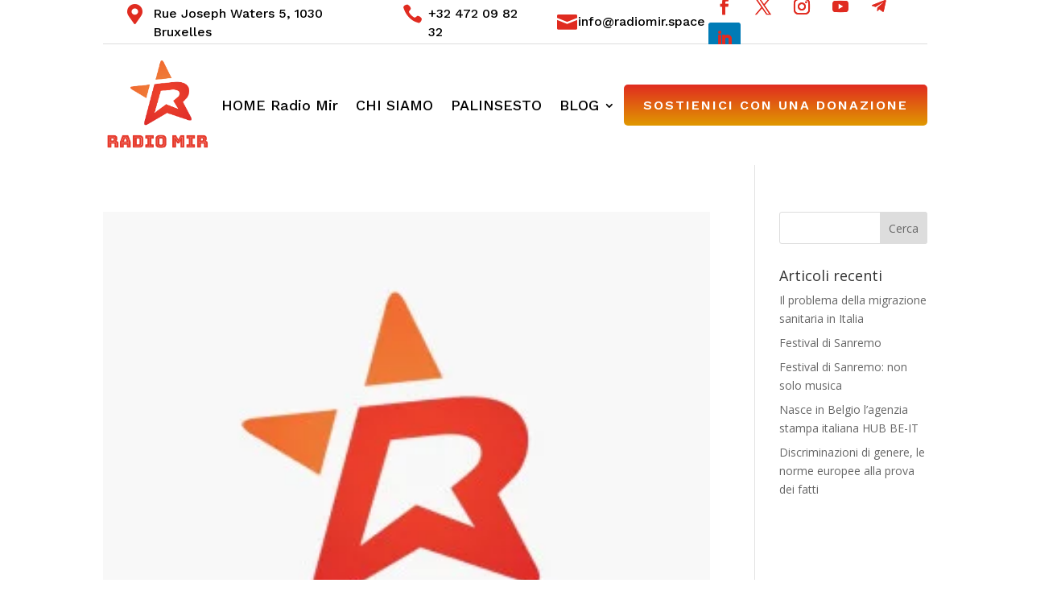

--- FILE ---
content_type: text/css
request_url: https://radiomir.space/wp-content/et-cache/224007/et-core-unified-cpt-deferred-224007.min.css?ver=1736250559
body_size: 287
content:
.et_pb_section_0_tb_header{overflow-x:hidden;overflow-y:hidden}.et_pb_section_0_tb_header.et_pb_section,.et_pb_column_0_tb_header{padding-top:0px;padding-bottom:0px}.et_pb_row_0_tb_header.et_pb_row{padding-top:0px!important;padding-bottom:0px!important;margin-top:-1px!important;margin-bottom:0px!important;padding-top:0px;padding-bottom:0px}.et_pb_row_1_tb_header{border-bottom-width:1px;border-bottom-color:#ddd}.et_pb_row_1_tb_header.et_pb_row{padding-top:0px!important;padding-bottom:0px!important;padding-top:0px;padding-bottom:0px}.et_pb_blurb_0_tb_header.et_pb_blurb,.et_pb_blurb_1_tb_header.et_pb_blurb,.et_pb_blurb_2_tb_header.et_pb_blurb{font-family:'Work Sans',Helvetica,Arial,Lucida,sans-serif;font-size:16px;color:#000000!important;margin-bottom:0px!important;margin-left:30px!important}.et_pb_blurb_0_tb_header.et_pb_blurb .et_pb_blurb_description a,.et_pb_blurb_1_tb_header.et_pb_blurb .et_pb_blurb_description a,.et_pb_blurb_2_tb_header.et_pb_blurb .et_pb_blurb_description a{font-family:'Work Sans',Helvetica,Arial,Lucida,sans-serif;color:#3d0dad!important}.et_pb_blurb_0_tb_header .et-pb-icon{font-size:25px;color:#E02B20;font-family:FontAwesome!important;font-weight:900!important}.et_pb_blurb_2_tb_header .et-pb-icon,.et_pb_blurb_1_tb_header .et-pb-icon{font-size:25px;color:#E02B20;font-family:ETmodules!important;font-weight:400!important}ul.et_pb_social_media_follow_0_tb_header{padding-left:4px!important;margin-left:auto!important}.et_pb_social_media_follow_0_tb_header li.et_pb_social_icon a.icon:before{color:#E02B20}.et_pb_social_media_follow_0_tb_header li a.icon:before{font-size:20px;line-height:40px;height:40px;width:40px}.et_pb_social_media_follow_0_tb_header li a.icon{height:40px;width:40px}.et_pb_social_media_follow_network_4_tb_header a.icon{background-color:#FFFFFF!important}.et_pb_social_media_follow_network_5_tb_header a.icon{background-color:#007bb6!important}@media only screen and (max-width:980px){.et_pb_row_1_tb_header{border-bottom-width:1px;border-bottom-color:#ddd}}@media only screen and (max-width:767px){.et_pb_section_0_tb_header{display:none!important}.et_pb_row_1_tb_header{border-bottom-width:1px;border-bottom-color:#ddd}.et_pb_blurb_0_tb_header.et_pb_blurb,.et_pb_blurb_1_tb_header.et_pb_blurb,.et_pb_blurb_2_tb_header.et_pb_blurb{margin-left:0px!important}}

--- FILE ---
content_type: text/css
request_url: https://radiomir.space/wp-content/et-cache/224121/et-core-unified-cpt-deferred-224121.min.css?ver=1736250559
body_size: 663
content:
.et_pb_section_0_tb_footer.et_pb_section{padding-top:113px;padding-bottom:0px;background-color:#321949!important}.et_pb_row_1_tb_footer.et_pb_row,.et_pb_row_0_tb_footer.et_pb_row{padding-top:20px!important;padding-bottom:20px!important;padding-top:20px;padding-bottom:20px}.et_pb_image_0_tb_footer .et_pb_image_wrap img{height:120px;width:auto}.et_pb_image_0_tb_footer{margin-bottom:15px!important;text-align:left;margin-left:0}.et_pb_text_2_tb_footer.et_pb_text a,.et_pb_text_0_tb_footer.et_pb_text,.et_pb_text_4_tb_footer.et_pb_text,.et_pb_text_4_tb_footer h4{color:#ffffff!important}.et_pb_text_0_tb_footer h4{font-family:'Comfortaa',display;font-weight:700;font-size:20px;color:#ff9329!important}.et_pb_text_0_tb_footer{margin-bottom:0px!important}.et_pb_code_0_tb_footer{min-height:6px;margin-top:15px!important}.et_pb_text_1_tb_footer h2{font-weight:700;text-transform:uppercase;color:#FFFFFF!important}.et_pb_text_3_tb_footer h4,.et_pb_text_1_tb_footer h4{font-size:26px;color:#ffffff!important}.et_pb_text_3_tb_footer,.et_pb_text_1_tb_footer{margin-bottom:10px!important}.et_pb_text_2_tb_footer.et_pb_text{color:#FFFFFF!important}.et_pb_text_2_tb_footer{font-size:16px;margin-top:30px!important;margin-bottom:30px!important}.et_pb_text_2_tb_footer a{font-family:'Comfortaa',display}.et_pb_text_2_tb_footer h4{font-weight:700;font-size:20px;color:#E02B20!important}.et_pb_social_media_follow_0_tb_footer li.et_pb_social_icon a.icon:before{color:#ffffff}.et_pb_text_3_tb_footer h2{font-weight:700;color:#ffffff!important}body #page-container .et_pb_section .et_pb_contact_form_0_tb_footer.et_pb_contact_form_container.et_pb_module .et_pb_button{color:#FFFFFF!important;border-color:RGBA(0,0,0,0);border-radius:25px;font-size:15px;font-weight:600!important;background-color:#E02B20!important}body #page-container .et_pb_section .et_pb_contact_form_0_tb_footer.et_pb_contact_form_container.et_pb_module .et_pb_button:after{font-size:1.6em}body.et_button_custom_icon #page-container .et_pb_contact_form_0_tb_footer.et_pb_contact_form_container.et_pb_module .et_pb_button:after{font-size:15px}.et_pb_row_1_tb_footer{border-top-width:1px;border-top-color:#fbfbfb}.et_pb_column_3_tb_footer{margin-bottom:0}.et_pb_text_4_tb_footer{margin-top:4px!important;margin-bottom:0px!important}.et_pb_menu_0_tb_footer.et_pb_menu ul li a{font-weight:600;font-size:16px;color:#ffffff!important}.et_pb_menu_0_tb_footer.et_pb_menu .et_mobile_menu,.et_pb_menu_0_tb_footer.et_pb_menu .et_mobile_menu ul,.et_pb_menu_0_tb_footer.et_pb_menu .nav li ul{background-color:#ffffff!important}.et_pb_menu_0_tb_footer .et_pb_menu_inner_container>.et_pb_menu__logo-wrap,.et_pb_menu_0_tb_footer .et_pb_menu__logo-slot{width:auto;max-width:100%}.et_pb_menu_0_tb_footer .et_pb_menu_inner_container>.et_pb_menu__logo-wrap .et_pb_menu__logo img,.et_pb_menu_0_tb_footer .et_pb_menu__logo-slot .et_pb_menu__logo-wrap img{height:auto;max-height:none}.et_pb_menu_0_tb_footer .et_pb_menu__icon.et_pb_menu__search-button,.et_pb_menu_0_tb_footer .et_pb_menu__icon.et_pb_menu__close-search-button,.et_pb_menu_0_tb_footer .mobile_nav .mobile_menu_bar:before,.et_pb_menu_0_tb_footer .et_pb_menu__icon.et_pb_menu__cart-button{color:#7EBEC5}.et_pb_social_media_follow_network_4_tb_footer a.icon,.et_pb_social_media_follow_network_1_tb_footer a.icon,.et_pb_social_media_follow_network_2_tb_footer a.icon,.et_pb_social_media_follow_network_3_tb_footer a.icon,.et_pb_social_media_follow_network_0_tb_footer a.icon{background-color:#E02B20!important}@media only screen and (max-width:980px){.et_pb_image_0_tb_footer .et_pb_image_wrap img{width:auto}body #page-container .et_pb_section .et_pb_contact_form_0_tb_footer.et_pb_contact_form_container.et_pb_module .et_pb_button:after{display:inline-block;opacity:0}body #page-container .et_pb_section .et_pb_contact_form_0_tb_footer.et_pb_contact_form_container.et_pb_module .et_pb_button:hover:after{opacity:1}.et_pb_row_1_tb_footer{border-top-width:1px;border-top-color:#fbfbfb;display:flex;flex-direction:column-reverse}.et_pb_text_4_tb_footer{margin-top:10px!important}}@media only screen and (max-width:767px){.et_pb_image_0_tb_footer .et_pb_image_wrap img{width:auto}.et_pb_text_1_tb_footer h2,.et_pb_text_1_tb_footer h4,.et_pb_text_3_tb_footer h2,.et_pb_text_3_tb_footer h4{font-size:24px}.et_pb_text_2_tb_footer{margin-top:16px!important;margin-bottom:20px!important}body #page-container .et_pb_section .et_pb_contact_form_0_tb_footer.et_pb_contact_form_container.et_pb_module .et_pb_button:after{display:inline-block;opacity:0}body #page-container .et_pb_section .et_pb_contact_form_0_tb_footer.et_pb_contact_form_container.et_pb_module .et_pb_button:hover:after{opacity:1}.et_pb_row_1_tb_footer{border-top-width:1px;border-top-color:#fbfbfb;display:flex;flex-direction:column-reverse}}

--- FILE ---
content_type: application/x-javascript; charset=utf-8
request_url: https://consent.cookiebot.com/4df18b31-4ced-47d0-8b1a-ad646954f0bd/cc.js?renew=false&referer=radiomir.space&dnt=false&init=false&culture=IT
body_size: 207
content:
if(console){var cookiedomainwarning='Error: The domain RADIOMIR.SPACE is not authorized to show the cookie banner for domain group ID 4df18b31-4ced-47d0-8b1a-ad646954f0bd. Please add it to the domain group in the Cookiebot Manager to authorize the domain.';if(typeof console.warn === 'function'){console.warn(cookiedomainwarning)}else{console.log(cookiedomainwarning)}};

--- FILE ---
content_type: application/x-javascript
request_url: https://consentcdn.cookiebot.com/consentconfig/4df18b31-4ced-47d0-8b1a-ad646954f0bd/radiomir.space/configuration.js
body_size: 665
content:
CookieConsent.configuration.tags.push({id:56518105,type:"script",tagID:"",innerHash:"",outerHash:"",tagHash:"6299367849015",url:"https://www.googletagmanager.com/gtag/js?id=G-HMM4LF6JNQ",resolvedUrl:"https://www.googletagmanager.com/gtag/js?id=G-HMM4LF6JNQ",cat:[3]});CookieConsent.configuration.tags.push({id:56518106,type:"script",tagID:"",innerHash:"",outerHash:"",tagHash:"537755813378",url:"",resolvedUrl:"",cat:[1,3,4,5]});CookieConsent.configuration.tags.push({id:56518107,type:"iframe",tagID:"",innerHash:"",outerHash:"",tagHash:"4113628989531",url:"https://www.youtube.com/embed/live_stream?enablejsapi=1&channel=UCh5CdGAG_tFFAlz1y6wVAXw&autoplay=0&cc_load_policy=0&cc_lang_pref=&iv_load_policy=1&modestbranding=0&rel=0&fs=1&playsinline=0&autohide=2&theme=dark&color=red&controls=1&",resolvedUrl:"https://www.youtube.com/embed/live_stream?enablejsapi=1&channel=UCh5CdGAG_tFFAlz1y6wVAXw&autoplay=0&cc_load_policy=0&cc_lang_pref=&iv_load_policy=1&modestbranding=0&rel=0&fs=1&playsinline=0&autohide=2&theme=dark&color=red&controls=1&",cat:[1,4]});CookieConsent.configuration.tags.push({id:56518108,type:"script",tagID:"",innerHash:"",outerHash:"",tagHash:"9872562891203",url:"https://radiomir.space/wp-content/plugins/cleantalk-spam-protect/js/apbct-public-bundle.min.js?ver=6.17",resolvedUrl:"https://radiomir.space/wp-content/plugins/cleantalk-spam-protect/js/apbct-public-bundle.min.js?ver=6.17",cat:[1,2,3,5]});CookieConsent.configuration.tags.push({id:56518109,type:"script",tagID:"",innerHash:"",outerHash:"",tagHash:"2709240522584",url:"https://consent.cookiebot.com/uc.js",resolvedUrl:"https://consent.cookiebot.com/uc.js",cat:[1]});CookieConsent.configuration.tags.push({id:56518110,type:"iframe",tagID:"",innerHash:"",outerHash:"",tagHash:"6431991986255",url:"https://www.youtube.com/embed/HYHAe_PPJM4?enablejsapi=1&autoplay=0&cc_load_policy=0&cc_lang_pref=&iv_load_policy=1&loop=0&modestbranding=0&rel=0&fs=1&playsinline=0&autohide=2&theme=dark&color=red&controls=1&",resolvedUrl:"https://www.youtube.com/embed/HYHAe_PPJM4?enablejsapi=1&autoplay=0&cc_load_policy=0&cc_lang_pref=&iv_load_policy=1&loop=0&modestbranding=0&rel=0&fs=1&playsinline=0&autohide=2&theme=dark&color=red&controls=1&",cat:[4]});CookieConsent.configuration.tags.push({id:56518111,type:"iframe",tagID:"",innerHash:"",outerHash:"",tagHash:"17366401032334",url:"https://www.youtube.com/embed/CJwicDt76HM?enablejsapi=1&list=PL5WE2EWLZ7mFSjBkpMpUrl6GqlEmG8oxC&autoplay=0&cc_load_policy=0&cc_lang_pref=&iv_load_policy=1&loop=0&modestbranding=0&rel=0&fs=1&playsinline=0&autohide=2&theme=dark&color=red&controls=1&",resolvedUrl:"https://www.youtube.com/embed/CJwicDt76HM?enablejsapi=1&list=PL5WE2EWLZ7mFSjBkpMpUrl6GqlEmG8oxC&autoplay=0&cc_load_policy=0&cc_lang_pref=&iv_load_policy=1&loop=0&modestbranding=0&rel=0&fs=1&playsinline=0&autohide=2&theme=dark&color=red&controls=1&",cat:[4]});CookieConsent.configuration.tags.push({id:56518112,type:"iframe",tagID:"",innerHash:"",outerHash:"",tagHash:"16497192918916",url:"https://widget.spreaker.com/player?show_id=4383982&theme=light&playlist=show&playlist-continuous=false&chapters-image=true&episode_image_position=right&hide-likes=false&hide-comments=false&hide-sharing=false&hide-logo=false&hide-download=true",resolvedUrl:"https://widget.spreaker.com/player?show_id=4383982&theme=light&playlist=show&playlist-continuous=false&chapters-image=true&episode_image_position=right&hide-likes=false&hide-comments=false&hide-sharing=false&hide-logo=false&hide-download=true",cat:[1]});CookieConsent.configuration.tags.push({id:56518113,type:"iframe",tagID:"",innerHash:"",outerHash:"",tagHash:"2190352648448",url:"https://www.youtube.com/embed/iWXenZQbUhw?feature=oembed",resolvedUrl:"https://www.youtube.com/embed/iWXenZQbUhw?feature=oembed",cat:[4]});